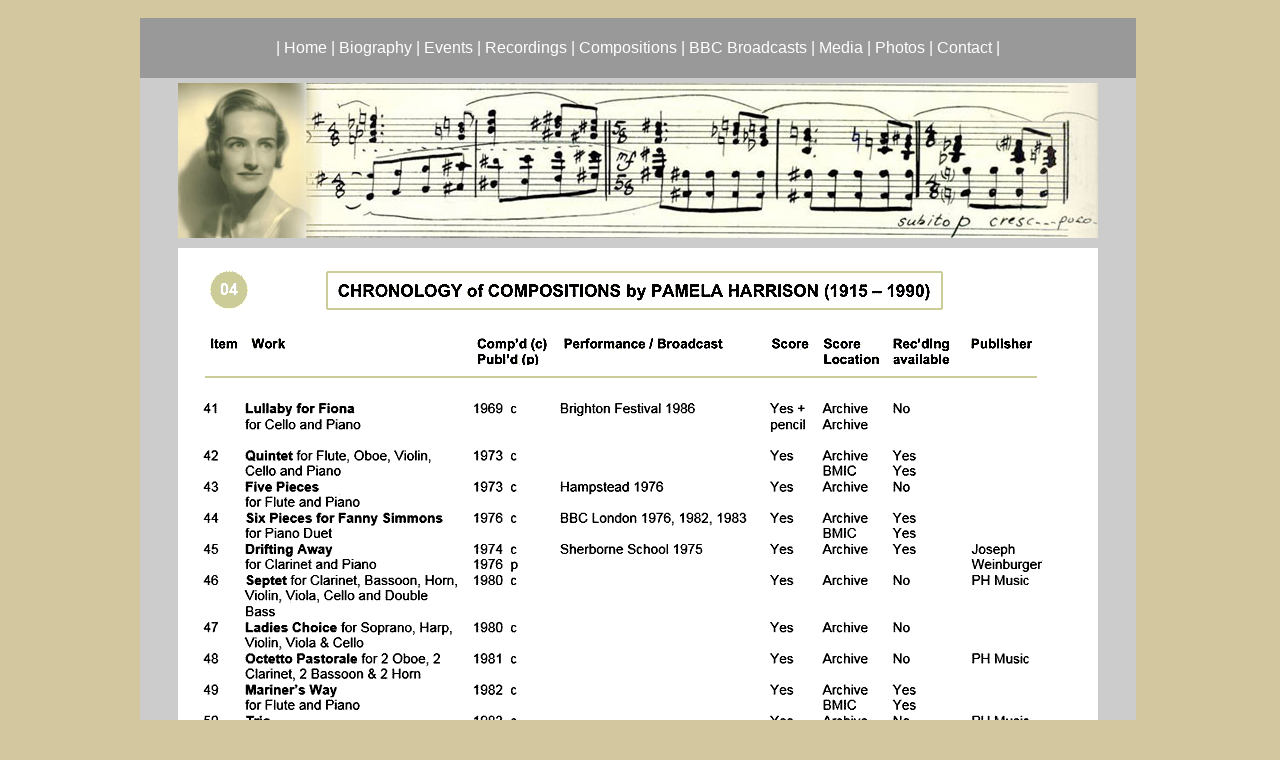

--- FILE ---
content_type: text/html
request_url: http://pamelaharrisoncomposer.co.uk/compositions_04.html
body_size: 1020
content:
<!DOCTYPE html PUBLIC "-//W3C//DTD XHTML 1.0 Transitional//EN" "http://www.w3.org/TR/xhtml1/DTD/xhtml1-transitional.dtd">
<html xmlns="http://www.w3.org/1999/xhtml">
<head>
<meta http-equiv="Content-Type" content="text/html; charset=iso-8859-1" />
<title>Pamela Harrison - composer (1915-1990)</title>
<style type="text/css">
<!--
body {
	background-color: #d2c79f;
}
.style6 {
	color: #FFFFFF;
	font-size: 16px;
	font-weight: normal;
	font-family: Arial, Helvetica, sans-serif;
}
body,td,th {
	font-family: Arial, Helvetica, sans-serif;
	font-size: 16px;
}
.style5 {font-size: 20px}
.style12 {
	color: #FFFFFF;
	font-weight: normal;
}
a {
	font-size: 16px;
	color: #FFFFFF;
}
a:link {
	text-decoration: none;
}
a:visited {
	text-decoration: none;
	color: #FFFFFF;
}
a:hover {
	text-decoration: none;
	color: #CCCCCC;
}
a:active {
	text-decoration: none;
	color: #FFFFFF;
}
-->
</style>
</head>

<body>
<table width="100%" border="0" cellspacing="0" cellpadding="10">
  <tr>
    <th scope="row"><div align="center">
      <table width="1028" border="0" cellspacing="0" cellpadding="5">
        <tr>
          <th width="1" height="50" scope="row">&nbsp;</th>
          <td height="50" bgcolor="#999999"><div align="center" class="style6">| <a href="index.html">Home</a> | <a href="biography.html">Biography</a> | <a href="events.html">Events</a> | <a href="recordings.html">Recordings</a> | <a href="compositions_01.html">Compositions</a> | <a href="bbc-chronology.html">BBC Broadcasts</a> | <a href="media.html">Media</a> | <a href="photos.html">Photos</a> | <a href="contact.html">Contact</a> | </div></td>
          <td width="8" height="50">&nbsp;</td>
        </tr>
        <tr>
          <th scope="row">&nbsp;</th>
          <td height="29" valign="bottom" bgcolor="#CCCCCC"><div align="center"><img src="images/920x155-comps.jpg" width="920" height="155" /></div></td>
          <td>&nbsp;</td>
        </tr>
        <tr>
          <th scope="row">&nbsp;</th>
          <td width="989" height="232" valign="bottom" bgcolor="#CCCCCC"><div align="center"><img src="images/2017/2017_comps4-3.gif" width="920" height="662" /></div></td>
          <td>&nbsp;</td>
        </tr>
        <tr>
          <th height="50" scope="row">&nbsp;</th>
          <td height="20" bgcolor="#CCCCCC">&nbsp;</td>
          <td height="50">&nbsp;</td>
        </tr>
        <tr>
          <th height="50" scope="row">&nbsp;</th>
          <td height="20" bgcolor="#999999"><div align="center" class="style12">Go to page | <a href="compositions_01.html"><u>ONE</u></a> | <a href="compositions_02.html"><u>TWO</u></a> | <a href="compositions_03.html"><u>THREE</u></a> | </div></td>
          <td height="50">&nbsp;</td>
        </tr>
      </table>
    </div></th>
  </tr>
</table>

</body>
</html>
